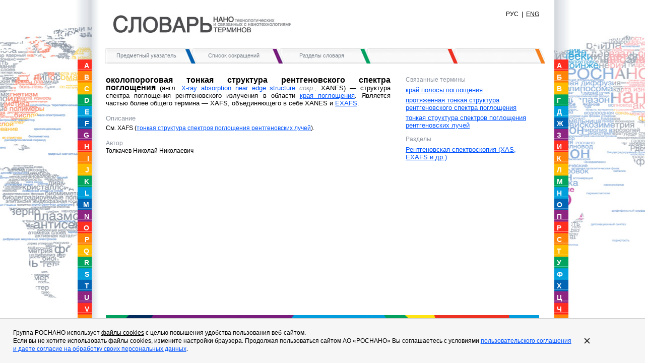

--- FILE ---
content_type: text/html; charset=utf-8
request_url: https://thesaurus.rusnano.com/wiki/article2125
body_size: 4343
content:
<!DOCTYPE html PUBLIC "-//W3C//DTD XHTML 1.0 Transitional//EN" "http://www.w3.org/TR/xhtml1/DTD/xhtml1-transitional.dtd">

<html xmlns="http://www.w3.org/1999/xhtml">
<head>
    <meta http-equiv="X-UA-Compatible" content="IE=EmulateIE7" />
    <title>околопороговая тонкая структура рентгеновского спектра поглощения</title>
    <meta http-equiv="Content-Type" content="text/html; charset=UTF-8" />

    <link href="/css/reset.css" rel="stylesheet" type="text/css" />
    <!-- <link href="/css/ie6.css" rel="stylesheet" type="text/css" /> -->
    <link href="/css/ie7.css" rel="stylesheet" type="text/css" />
    <link href="/css/styles.css" rel="stylesheet" type="text/css" />
    <link href="/css/styles_ie6.css" rel="stylesheet" type="text/css" />
    <link href="/css/styles_20110627.css" rel="stylesheet" type="text/css" />
    <link href="/css/styles_20111219.css" rel="stylesheet" type="text/css" />
    <link href="/css/styles_addition.css" rel="stylesheet" type="text/css" />
    <link href="/css/spec_styles.css" rel="stylesheet" type="text/css" />
    <link href="/css/page.css" rel="stylesheet" type="text/css" />

    <link rel="icon" type="image/png" href="/favicon/favicon-96x96.png" sizes="96x96" />
    <link rel="icon" type="image/svg+xml" href="/favicon/favicon.svg" />
    <link rel="shortcut icon" href="/favicon/favicon.ico" />
    <link rel="apple-touch-icon" sizes="180x180" href="/favicon/apple-touch-icon.png" />
    <link rel="manifest" href="/favicon/site.webmanifest" />

    <script type="text/javascript" src="/js/jquery-3.7.0.min.js"></script>
    <script type="text/javascript" src='/js/jquery.timers-1.1.3.js'></script>
    <script type="text/javascript" src="/js/jquerycookie.js"></script>

    <!--[if IE 6]>
        <link href="/css/styles_ie6.css" rel="stylesheet" type="text/css" />
        <script type="text/javascript" src="/js/DD_belatedPNG.js"></script>
        <script type="text/javascript">
            DD_belatedPNG.fix('div, li, span, img, a');
        </script>
    <![endif]-->

    <meta name='yandex-verification' content='66317a339d7f661c' />
    <meta name='yandex-verification' content='62cde6c429f084c3' />
</head>

<body>
<!-- Yandex.Metrika counter -->
<script type="text/javascript" >
    (function(m,e,t,r,i,k,a){m[i]=m[i]||function(){(m[i].a=m[i].a||[]).push(arguments)};
        m[i].l=1*new Date();k=e.createElement(t),a=e.getElementsByTagName(t)[0],k.async=1,k.src=r,a.parentNode.insertBefore(k,a)})
    (window, document, "script", "https://mc.yandex.ru/metrika/tag.js", "ym");

    ym(6972478, "init", {
        clickmap:true,
        trackLinks:true,
        accurateTrackBounce:true,
        webvisor:true,
        trackHash:true
    });
</script>
<noscript><div><img src="https://mc.yandex.ru/watch/6972478" style="position:absolute; left:-9999px;" alt="" /></div></noscript>
<!-- /Yandex.Metrika counter -->

    <div id="layer">
        <div class="layer_body">
            <div id="header">
                <div class="logo"><a href="/"><img src="/images/logo.jpg" width="353px" height="35px" alt="СЛОВАРЬ НАНОтехнологических и связанных с нанотехнологиями терминов" /></a></div>
                <div class="main">
                    <div class="login">
                        <div class="lang" style="margin-right: 0;">
                            <span>РУС</span>
                            <span>&nbsp;|&nbsp;</span>
                            <a href="https://eng.thesaurus.rusnano.com" style="color:#000">ENG</a>
                        </div>
                        <div class="clear"></div>
                    </div>
                </div>
            </div>

            <ul id="menu" class="third_menu third_menu_active_">
                <li class=" item_1 idx_0"><a href="/"><strong>Предметный указатель</strong></a></li>
                <li class=" item_2 idx_1"><a href="/abbreviations/"><strong>Список сокращений</strong></a></li>
                <li class=" item_3 idx_2"><a href="/wiki/"><strong>Разделы словаря</strong></a></li>
            </ul>

            <script type="text/javascript">
                $(function(){
                    $("#menu a")
                        .mouseenter(function(){
                            var idx = parseInt( $(this).parent().attr('class').match(/.*idx_(\d+).*/).pop() );
                            main_menu_set_active_item(idx+1);
                        })
                        .mouseleave(function(){
                            main_menu_set_active_item();
                        });
                    var ms = $("#menu").attr('class').match(/\d+/);
                    var colIdxThis = ms ? ms.pop() : '';
                    $("#menu").data('idxThis', colIdxThis);
                });

                function main_menu_set_active_item(idx)
                {
                    $("#menu li").removeClass('active');

                    var mclass = $("#menu").attr('class');
                    //var mclassType = mclass.indexOf('main') >= 0 ? 'main' : 'second';
                    if (mclass.indexOf('main') >= 0) var mclassType = 'main';
                    else if (mclass.indexOf('second') >= 0) var mclassType = 'second';
                    else var mclassType = 'third';
                    if (typeof idx == 'undefined') idx = $("#menu").data('idxThis');

                    if (idx == '') {

                        mclass = mclassType+'_menu '+mclassType+'_menu_active_';
                        $("#menu").attr('class', mclass);

                    } else  {

                        var li = $("#menu li:eq("+(idx-1)+")");
                        var a = $("#menu li:eq("+(idx-1)+") a");
                        $(a).parent().addClass('active');
                        var colIdx = li.attr('class').match(/.*item_(\d+).*/).pop();

                        //mclass = mclassType+'_menu '+mclassType+'_menu_active_'+colIdx;
                        mclass = mclassType+'_menu '+mclassType+'_menu_active_'+idx;
                        $("#menu").attr('class', mclass);
                    }
                }
            </script>

            <div id="content">

    
    <div class="content">
        <div class="article-preview" style="font-size: 13px; text-align: justify; margin: 0 0 15px;">
            <strong class="article-term">околопороговая тонкая структура рентгеновского спектра поглощения</strong>

            
            
                            (англ. <a href="https://eng.thesaurus.rusnano.com/wiki/article2125">X-ray absorption near edge structure</a> <span class="article-synonyms"><em class="small-gray">сокр.,</em> XANES</span>)
            
            &mdash; <span class="article-preview-text">
                структура спектра поглощения рентгеновского излучения в области <a href="/wiki/article1027" title="" target="">края поглощения</a>. Является частью более общего термина — XAFS, объединяющего в себе XANES и <a href="/wiki/article2123" title="" target="">EXAFS</a>.            </span>
        </div>

        <h3>Описание</h3>
        <div style="text-align: justify">
            <div><p>См. XAFS (<a href="/wiki/article12427" title="" target="">тонкая структура спектров поглощения рентгеновских лучей</a>).</p></div>        </div>

        <p></p>

        

                                    <h4>Автор</h4>
            
            <ul class="nopad">
                                    <li>Толкачев Николай Николаевич</li>
                            </ul>
        
            </div>

    <div class="sidebar">
                    <h3>Связанные термины</h3>
            <ul class="nopad">
                                    <li style="margin-bottom:3px;">
                        <a href="/wiki/article1027">край полосы поглощения</a>
                    </li>
                                    <li style="margin-bottom:3px;">
                        <a href="/wiki/article2123">протяженная тонкая структура рентгеновского спектра поглощения</a>
                    </li>
                                    <li style="margin-bottom:3px;">
                        <a href="/wiki/article12427">тонкая структура спектров поглощения рентгеновских лучей</a>
                    </li>
                            </ul>
        
                    <h3>Разделы</h3>
            <ul class="nopad">
                                    <li style="margin-bottom:3px;">
                        <a href="/wiki/82/">Рентгеновская спектроскопия (XAS, EXAFS и др.)</a>
                    </li>
                            </ul>
            </div>

    <div class="clear"></div>

    

            </div>

            <ul class="slide slide_ru">
                <li class="item_1 item"><a href="/wiki/letter.php?char=%D0%90&lang=R" >А</a></li>
                <li class="item_2 item"><a href="/wiki/letter.php?char=%D0%91&lang=R" >Б</a></li>
                <li class="item_3 item"><a href="/wiki/letter.php?char=%D0%92&lang=R" >В</a></li>
                <li class="item_4 item"><a href="/wiki/letter.php?char=%D0%93&lang=R" >Г</a></li>
                <li class="item_5 item"><a href="/wiki/letter.php?char=%D0%94&lang=R" >Д</a></li>
                <li class="item_6 item"><a href="/wiki/letter.php?char=%D0%96&lang=R" >Ж</a></li>
                <li class="item_7 item"><a href="/wiki/letter.php?char=%D0%97&lang=R" >З</a></li>
                <li class="item_1 item"><a href="/wiki/letter.php?char=%D0%98&lang=R" >И</a></li>
                <li class="item_2 item"><a href="/wiki/letter.php?char=%D0%9A&lang=R" >К</a></li>
                <li class="item_3 item"><a href="/wiki/letter.php?char=%D0%9B&lang=R" >Л</a></li>
                <li class="item_4 item"><a href="/wiki/letter.php?char=%D0%9C&lang=R" >М</a></li>
                <li class="item_5 item"><a href="/wiki/letter.php?char=%D0%9D&lang=R" >Н</a></li>
                <li class="item_6 item"><a href="/wiki/letter.php?char=%D0%9E&lang=R" >О</a></li>
                <li class="item_7 item"><a href="/wiki/letter.php?char=%D0%9F&lang=R" >П</a></li>
                <li class="item_1 item"><a href="/wiki/letter.php?char=%D0%A0&lang=R" >Р</a></li>
                <li class="item_2 item"><a href="/wiki/letter.php?char=%D0%A1&lang=R" >С</a></li>
                <li class="item_3 item"><a href="/wiki/letter.php?char=%D0%A2&lang=R" >Т</a></li>
                <li class="item_4 item"><a href="/wiki/letter.php?char=%D0%A3&lang=R" >У</a></li>
                <li class="item_5 item"><a href="/wiki/letter.php?char=%D0%A4&lang=R" >Ф</a></li>
                <li class="item_6 item"><a href="/wiki/letter.php?char=%D0%A5&lang=R" >Х</a></li>
                <li class="item_7 item"><a href="/wiki/letter.php?char=%D0%A6&lang=R" >Ц</a></li>
                <li class="item_1 item"><a href="/wiki/letter.php?char=%D0%A7&lang=R" >Ч</a></li>
                <li class="item_2 item"><a href="/wiki/letter.php?char=%D0%A8&lang=R" >Ш</a></li>
                <li class="item_3 item"><a href="/wiki/letter.php?char=%D0%AD&lang=R" >Э</a></li>
                <li class="item_4 item"><a href="/wiki/letter.php?char=%D0%AF&lang=R" >Я</a></li>
            </ul>

            <script type="text/javascript">
                $(document).ready(function() {
                    $('#layer .slide_ru li.item a').mouseover(function() {
                        $(this).animate({width: '28px'}, 200 );
                    });
                    $('#layer .slide_ru li.item a').mouseout(function() {
                        $(this).animate({width: '18px'}, 200 );
                    });
                });
            </script>

            <ul class="slide slide_en">
                <li class="item_1 item"><a href="/wiki/letter.php?char=A&lang=E" >A</a></li>
                <li class="item_2 item"><a href="/wiki/letter.php?char=B&lang=E" >B</a></li>
                <li class="item_3 item"><a href="/wiki/letter.php?char=C&lang=E" >C</a></li>
                <li class="item_4 item"><a href="/wiki/letter.php?char=D&lang=E" >D</a></li>
                <li class="item_5 item"><a href="/wiki/letter.php?char=E&lang=E" >E</a></li>
                <li class="item_6 item"><a href="/wiki/letter.php?char=F&lang=E" >F</a></li>
                <li class="item_7 item"><a href="/wiki/letter.php?char=G&lang=E" >G</a></li>
                <li class="item_1 item"><a href="/wiki/letter.php?char=H&lang=E" >H</a></li>
                <li class="item_2 item"><a href="/wiki/letter.php?char=I&lang=E" >I</a></li>
                <li class="item_3 item"><a href="/wiki/letter.php?char=J&lang=E" >J</a></li>
                <li class="item_4 item"><a href="/wiki/letter.php?char=K&lang=E" >K</a></li>
                <li class="item_5 item"><a href="/wiki/letter.php?char=L&lang=E" >L</a></li>
                <li class="item_6 item"><a href="/wiki/letter.php?char=M&lang=E" >M</a></li>
                <li class="item_7 item"><a href="/wiki/letter.php?char=N&lang=E" >N</a></li>
                <li class="item_1 item"><a href="/wiki/letter.php?char=O&lang=E" >O</a></li>
                <li class="item_2 item"><a href="/wiki/letter.php?char=P&lang=E" >P</a></li>
                <li class="item_3 item"><a href="/wiki/letter.php?char=Q&lang=E" >Q</a></li>
                <li class="item_4 item"><a href="/wiki/letter.php?char=R&lang=E" >R</a></li>
                <li class="item_5 item"><a href="/wiki/letter.php?char=S&lang=E" >S</a></li>
                <li class="item_6 item"><a href="/wiki/letter.php?char=T&lang=E" >T</a></li>
                <li class="item_7 item"><a href="/wiki/letter.php?char=U&lang=E" >U</a></li>
                <li class="item_1 item"><a href="/wiki/letter.php?char=V&lang=E" >V</a></li>
                <li class="item_2 item"><a href="/wiki/letter.php?char=W&lang=E" >W</a></li>
                <li class="item_3 item"><a href="/wiki/letter.php?char=X&lang=E" >X</a></li>
                <li class="item_4 item"><a href="/wiki/letter.php?char=Z&lang=E" >Z</a></li>
            </ul>

            <script type="text/javascript">
                $(document).ready(function() {
                    $('#layer .slide_en li.item a').mouseover(function() {
                        $(this).animate({width: '28px'}, 200 );
                    });
                    $('#layer .slide_en li.item a').mouseout(function() {
                        $(this).animate({width: '18px'}, 200 );
                    });
                });
            </script>
        </div>
    </div>

    <div id="footer">
        <div class="footer_body">
            <div class="question">
                <p>Если у вас возникли замечания или предложения, пишите по адресу <a href="mailto:info@rusnano.com">info@rusnano.com</a> с пометкой в теме письма «Словарь».<br />По вопросу приобретения бумажной версии обращайтесь в издательство <a href="http://www.fml.ru/book/showbook/1428">«Физматлит»</a></p>
            </div>

            
            <div class="copy">&copy; АО "РОСНАНО", 2009&mdash;2025&nbsp;&nbsp;<a href="http://www.rusnano.com/" target="_blank">www.rusnano.com</a></div>
        </div>
    </div>

    <div class="cookie">
        <div class="cookie__content">
            <div class="cookie__inner">
                <div class="cookie__text">
                    <!--noindex-->
                    <p>Группа РОСНАНО использует <u>файлы cookies</u> с целью повышения удобства пользования веб-сайтом.</p>
                    <p>Если вы не хотите использовать файлы cookies, измените настройки браузера.
                    Продолжая пользоваться сайтом АО «РОСНАНО» Вы соглашаетесь с условиями <a href="/upload/normativedocs/agreement_merge_rus.pdf" target="_blank">
                    пользовательского соглашения и даете согласие на обработку своих персональных данных</a>.</p>
                    <!--/noindex-->
                </div>
                <a href="javascript:void(0);" class="cookie__close"></a>
            </div>
        </div>
    </div>

    <script>
    $(function() {
        // Проверяем запись в куках о посещении
        // Если запись есть - ничего не происходит

        if (!$.cookie('hideModal')) {
            // если cookie не установлено появится окно
            // с задержкой 5 секунд
            var delay_popup = 1000;
            setTimeout("document.querySelector('.cookie').style.display='block'", delay_popup);
        }

        $.cookie('hideModal', true, {
            // Время хранения cookie в днях
            expires: 30,
            path: '/'
        });
    });

    // Закрытие полосы cookie
    $('.cookie__close').click(function(){
        $('.cookie').fadeOut();
    });
    </script>

</body>
</html>


--- FILE ---
content_type: text/css
request_url: https://thesaurus.rusnano.com/css/reset.css
body_size: 629
content:
html, body, div, span, applet, object, iframe,

h1, h2, h3, h4, h5, h6, p, blockquote, pre,

a, abbr, acronym, address, big, cite, code,

del, dfn, em, font, img, ins, kbd, q, s, samp,

small, strike, strong, sub, sup, tt, var,

dl, dt, dd, ol, ul, li,

fieldset, form, label, legend,

table, caption, tbody, tfoot, thead, 

tr, th, td {

margin: 0px;

padding: 0px;

border: 0px;

outline: 0px;

font-weight: inherit;

font-style: inherit;

font-size: 100%;

font-family: inherit;


}





body {

line-height: 1.4;

color: black;

background-color:#3e4f60;


}



ul {

list-style:none

}



strong{

font-weight:bold;

}



h1, h2, h3, h4, h5 { font-weight:normal } 



table {

border-collapse: collapse;

border-spacing: 0px;

width:100%;

}



caption, th, td {

text-align: left;

font-weight: normal;

}



blockquote:before, blockquote:after,

q:before, q:after {

content: "";

}



blockquote, q {

quotes: "" "";

}



address { font-style:normal }



em { font-style:italic; }



blockquote { font-style:italic; padding-left:20px; }



sub, sup { font-size:90% }



big { font-size:16px; }

small { font-size:11px; }

tt { font-family:"Times New Roman", Times, serif;  }

code { font-family: Courier, "Courier New", monospace }




.spage ol { padding-left:20px; margin:10px 0 }

.spage ul { padding-left:15px; margin:10px 0 }

.spage ul li { list-style:disc }

--- FILE ---
content_type: text/css
request_url: https://thesaurus.rusnano.com/css/ie7.css
body_size: 233
content:
/*css style for IE7*/

	
.sidebar #vote { margin-top:15px; }

#footer .links li { padding-left:8px; padding-right:10px; }

input.submit { padding-top:4px; padding-bottom:2px; top:2px; position:relative; }

#head .login .search { padding-top:4px; }

a.more { display:inline; position:relative; top:-3px; }

div.search-tags-cloud a {line-height:100%;}

--- FILE ---
content_type: text/css
request_url: https://thesaurus.rusnano.com/css/styles.css
body_size: 2686
content:
* {
outline: none;
}

html,body {
margin: 0;
padding: 0;
width: 100%;
height: 100%;
color: #000;
font-size: 12px;
font-family: Verdana, Arial, Tahoma, sans-serif;
background: #FFF url('/images/bg_body.jpg') 50% 0 no-repeat;
}

div,form,ul,li,dl,dt,dd,p {
margin: 0;
padding: 0;
list-style: none;
}

img {
border: 0;
}

h1,h2,h3,h4,h5,h6 {
margin: 0;
padding: 0;
font-weight: normal;
}

.clear {
clear: both;
overflow: hidden;
height: 0;
}

.relative {
position: relative;
}

a {
color: #0154FE;
}

a:hover {
text-decoration: none;
}

#layer {
width: 860px;
margin: auto;
padding: 0 62px;
min-height: 100%;
background: url('images/bg_layer.png') repeat-y;
}

* html #layer {
height: 100%;
}

#layer .layer_body {
position: relative;
width: 860px;
padding: 0 0 120px;
z-index: 10;
}

#layer .slide {
position: absolute;
top: 118px;
width: 38px;
}

#layer .slide_ru {
left: 890px;
}

#layer .slide_en {
right: 888px;
}

#layer .slide_ru li {
float: left;
}

#layer .slide_en li {
float: right;
}

#layer .slide li {
height: 23px;
}

#layer .slide_ru li a {
float: left;
}

#layer .slide_en li a {
float: right;
text-align: right;
}

#layer .slide li a {
width: 18px;
height: 20px;
color: #FFF;
font-size: 14px;
font-weight: bold;
text-decoration: none;
padding: 3px 5px 0;
}

#layer .slide li.active a {
width: 28px;
}

#layer .slide li.item_1 a {
background: #ED3125 url('images/bg_slide.gif') repeat-x;
}

#layer .slide li.item_2 a {
background: #F78222 url('images/bg_slide.gif') 0 -23px repeat-x;
}

#layer .slide li.item_3 a {
background: #FCB913 url('images/bg_slide.gif') 0 -46px repeat-x;
}

#layer .slide li.item_4 a {
background: #13A262 url('images/bg_slide.gif') 0 -69px repeat-x;
}

#layer .slide li.item_5 a {
background: #189DD8 url('images/bg_slide.gif') 0 -92px repeat-x;
}

#layer .slide li.item_6 a {
background: #1864B0 url('images/bg_slide.gif') 0 -115px repeat-x;
}

#layer .slide li.item_7 a {
background: #79297E url('images/bg_slide.gif') 0 -138px repeat-x;
}

/* -------------- */
#layer .main_menu {
background: #DCDCDC url('images/bg_menu.jpg') no-repeat;
}

#layer .second_menu {
background: #DCDCDC url('images/bg_menu_second.jpg') no-repeat;
}
#layer .third_menu {
background: #DCDCDC url('images/bg_menu3.jpg') no-repeat;
}

#layer .main_menu,
#layer .second_menu,
#layer .third_menu{
background-position: 0 0;
}

#layer .main_menu_active_1,
#layer .second_menu_active_1, 
#layer .third_menu_active_1 {
background-position: 0 -31px;
}

#layer .main_menu_active_2,
#layer .second_menu_active_2,
#layer .third_menu_active_2 {
background-position: 0 -62px;
}

#layer .main_menu_active_3,
#layer .second_menu_active_3,
#layer .third_menu_active_3 {
background-position: 0 -93px;
}

#layer .main_menu_active_4,
#layer .second_menu_active_4,
#layer .third_menu_active_4 {
background-position: 0 -124px;
}

#layer .main_menu_active_5,
#layer .second_menu_active_5,
#layer .third_menu_active_5 {
background-position: 0 -155px;
}

#layer .main_menu_active_6,
#layer .second_menu_active_6 {
background-position: 0 -186px;
}

#layer .main_menu_active_7 {
background-position: 0 -217px;
}

#layer .main_menu li.item_1,
#layer .main_menu li.item_2,
#layer .main_menu li.item_3,
#layer .main_menu li.item_4,
#layer .main_menu li.item_5,
#layer .main_menu li.item_6 {
width: 124px;
}

#layer .third_menu li.item_1,
#layer .third_menu li.item_2,
#layer .third_menu li.item_3,
#layer .third_menu li.item_4,
#layer .third_menu li.item_5 {
width: 174px;
}
#layer .third_menu li.item_1 a,
#layer .third_menu li.item_2 a,
#layer .third_menu li.item_3 a,
#layer .third_menu li.item_4 a,
#layer .third_menu li.item_6 a,
#layer .third_menu li.item_5 a {
width: 155px;
}

#layer .main_menu li.item_1 a,
#layer .main_menu li.item_2 a,
#layer .main_menu li.item_3 a,
#layer .main_menu li.item_4 a,
#layer .main_menu li.item_5 a,
#layer .main_menu li.item_6 a {
width: 104px;
}

#layer .second_menu li.item_1,
#layer .second_menu li.item_2,
#layer .second_menu li.item_3,
#layer .second_menu li.item_4,
#layer .second_menu li.item_5 {
width: 144px;
}

#layer .second_menu li.item_1 a,
#layer .second_menu li.item_2 a,
#layer .second_menu li.item_3 a,
#layer .second_menu li.item_4 a,
#layer .second_menu li.item_5 a {
width: 124px;
}

#layer .main_menu li.item_7 {
width: 130px;
}

#layer .main_menu li.item_7 a {
width: 96px;
padding: 0 24px 0 10px;
}

#layer .second_menu li.item_6,
#layer .second_menu li.item_7 {
width: 145px;
}

#layer .second_menu li.item_6 a,
#layer .second_menu li.item_7 a {
width: 120px;
padding: 0 24px 0 10px;
}

/* -------------- */

/*
#layer .main_menu {
background-position: 0 0;
}

#layer .main_menu_active_1 {
background-position: 0 -31px;
}

#layer .main_menu_active_2 {
background-position: 0 -62px;
}

#layer .main_menu_active_3 {
background-position: 0 -93px;
}

#layer .main_menu_active_4 {
background-position: 0 -124px;
}

#layer .main_menu_active_5 {
background-position: 0 -155px;
}

#layer .main_menu_active_6 {
background-position: 0 -186px;
}

#layer .main_menu_active_7 {
background-position: 0 -217px;
}

#layer .main_menu li.item_1,
#layer .main_menu li.item_2,
#layer .main_menu li.item_3,
#layer .main_menu li.item_4,
#layer .main_menu li.item_5,
#layer .main_menu li.item_6 {
width: 124px;
}

#layer .main_menu li.item_1 a,
#layer .main_menu li.item_2 a,
#layer .main_menu li.item_3 a,
#layer .main_menu li.item_4 a,
#layer .main_menu li.item_5 a,
#layer .main_menu li.item_6 a {
width: 104px;
}

#layer .main_menu li.item_7 {
width: 130px;
}

#layer .main_menu li.item_7 a {
width: 96px;
padding: 0 24px 0 10px;
}
*/

#header {
width: 860px;
height: 55px;
padding: 20px 0;
}

#header .logo {
float: left;
width: 353px;
height: 35px;
margin: 10px 0 10px 15px;
}

#header .logo a {
color: #000;
font-size: 14px;
}

#header .main {
float: right;
width: 445px;
text-align: right;
}

#header .main p a {
color: #000;
}

#header .main .login .lang{
   float:right;
   margin-right:40px;
}
#header .main .login .auth-links{
   float:right;
}

#header .main .search {
width: 445px;
height: 24px;
margin: 10px 0 0;
background: #F6F6F6 url('images/search_header.gif') no-repeat;
}

#header .main .search .input {
float: left;
width: 416px;
height: 13px;
color: #6B6B6B;
font-size: 11px;
font-family: Verdana, Arial, Tahoma, sans-serif;
background-color: transparent;
margin: 0 5px;
padding: 6px 0 5px;
border: none;
}

#header .main .search .button {
float: right;
cursor: pointer;
width: 19px;
height: 24px;
background-color: transparent;
border: none;
}

#menu {
overflow: hidden;
position: relative;
width: 874px;
height: 31px;
margin-left: -2px;
background: #DCDCDC url('images/bg_menu.jpg') no-repeat;
}

#menu li {
float: left;
height: 31px;
}

#menu li a {
display: table-cell;
position: relative;
height: 31px;
color: #737D87;
font-size: 11px;
line-height: 110%;
text-align: center;
vertical-align: middle;
text-decoration: none;
padding: 0 10px;
}

#menu li.active a {
color: #FFF;
}

#menu li a strong {
display: block;
font-weight: normal;
}

#content {
width: 860px;
line-height: 130%;
padding: 25px 0;
overflow: auto;
}

#content h2 {
font-size: 18px;
margin: 0 0 10px;
}

#content h3 {
color: #8E95A2;
margin: 0 0 5px;
}

#content h4 {
color: #8E95A2;
}

/*#content ul, #content ol, */
#content p {
    margin: 0 0 15px;
    padding: 0;
}

#content p {
margin: 0 0 15px;
}

#content p {
text-align: justify;
}

#content .content {
float: left;
width: 565px;
}

#content .content h3 {
font-size: 13px;
}

#content .content h4 {
font-size: 12px;
}

#content .content ol li {
    list-style: decimal inside none;
}

#content .content .workarea .lcol {
float: left;
width: 275px;
}

#content .content .workarea .rcol {
float: right;
width: 275px;
}

#content .content .workarea .block {
margin: 20px 0 0;
}

#content .content .workarea .block .item {
margin: 15px 0 0;
border-left: 1px solid #E8E8E8;
border-right: 1px solid #E8E8E8;
border-bottom: 1px solid #E8E8E8;
}

#content .content .workarea .block .item .author {
height: 22px;
padding: 6px 6px 0;
border-bottom: 1px solid #E8E8E8;
background: #F4F4F7 url('images/bg_workarea_item_header.gif') repeat-x;
}

#content .content .workarea .block .item .author p a {
color: #000;
font-weight: bold;
margin: 0 10px 0 0;
padding: 0 0 0 20px;
background: url('images/icon_author.gif') no-repeat;
}

#content .content .workarea .block .item .author p small {
font-size: 10px;
}

#content .content .workarea .block .item .text {
font-size: 10px;
line-height: 110%;
padding: 6px;
}

#content .content .workarea .block .item .text p {
text-align: left;
margin: 0 0 6px;
}

#content .content .workarea .block .item .text p.more {
font-size: 11px;
}

#content .sidebar {
float: right;
width: 265px;
}

#content .sidebar h3 {
font-size: 12px;
}

#content .sidebar p {
text-align: left;
}

#content .sidebar ul {
padding: 0 0 25px;
}

#content .sidebar ul li {
font-size: 13px;
}

#content .sidebar ul.tab {
height: 25px;
margin: 0;
padding: 0;
}

#content .sidebar ul.tab li {
float: left;
margin: 0 20px 0 0;
}

#content .sidebar ul.tab li a.selected {
color: #606060;
font-weight: bold;
text-decoration: none;
}

#footer {
width: 860px;
height: 95px;
margin: auto;
padding: 0 62px;
margin-top: -95px;
}

#footer .footer_body {
position: relative;
width: 840px;
height: 80px;
padding: 15px 0 0 20px;
background: url('images/border_footer.gif') no-repeat;
z-index: 20;
}

#footer p {
color: #6B6B6B;
font-size: 11px;
}

#footer p a {
color: #009FFB;
}

#footer .question {
height: 35px;
}

#footer .question p {
float: left;
}

#footer .question p a {
color: #009FFB;
text-decoration: none;
}

#footer .logo {
float: left;
width: 97px;
height: 28px;
margin: 0 20px 0 0;
}

#footer .logo a {
color: #000;
font-size: 14px;
}

#footer .copy {
float: left;
color: #959BA6;
font-size: 9px;
text-align: right;
margin: 12px 0 0;
}

#footer .copy a {
color: #009FFB;
text-decoration: none;
}

#footer .map {
float: right;
font-size: 10px;
}

#footer .map a {
color: #6B6B6B;
}


/* old styles */

 ul.level2 { width:860px; padding:0; }

	 ul.level2 li { float:left; padding:0 12px; padding-top:9px; background:url('images/submeny-sep.png') 100% 15px no-repeat; font-size: 75%; } 

	 /*ul.level2 a { color:#333; text-decoration:underline !important;  }*/
	 ul.level2 a { color:#333; text-decoration:none !important; border-bottom: 1px dotted gray;  }

	 ul.level2 a:hover { text-decoration:none !important; border-bottom: none;  }


	.content p { padding-bottom:6px; }

	.content ul { list-style:disc; padding-left:25px; padding-bottom:8px; }

	.content ol { padding-left:25px; padding-bottom:8px;  }

	.content li { padding-bottom:2px; }

/*
	.content h2, .content h3 { font-weight:bold; padding-bottom:10px; }
	.content li h2, .content li h3 { padding-bottom:0; }
*/

/* additional styles */

#rosAuthIndicator {
	float:right;
}

#content ul.nopad, #content ol.nopad ,
#content .content ul.nopad, #content .content ol.nopad
{
	padding:0 0 8px;
    list-style: none !important;
} 
#content .content ul.nopad li
{
    list-style: none !important;
}


#content .content ul {
    list-style: disc outside none !important;
    padding-bottom: 8px;
    padding-left: 25px;
}
#content .content ul li {
    list-style: disc outside none !important;
}

#content .content-page {
	float: none !important;
	width: auto !important;
}

#content .content-page a {
	color: #0154FE !important;
}

table.map-columns {
	width: 100%;
}

table.map-columns td {
	width: 45%;
}


font {
    font-size: 100% !important;
	font-size: inherit !important;
	font-family: inherit !important;
}

.addlinks {font-size:11px; margin-bottom: 10px;}
.addlinks A {text-decoration:none;}

.cookie,.cookie *{box-sizing:border-box}
.cookie{display:none;background:#f6f6f7;border-top:1px solid #cbcbcb;position:fixed;bottom:0;width:100%;z-index:1000}
.cookie__content{font-size:12px;padding:20px 2%}
.cookie__inner{position:relative;max-width:1280px;width:100%;margin:auto;padding-right:120px}
.cookie__close{width:16px;height:16px;position:absolute;right:80px;top:50%;transform:translateY(-50%);cursor:pointer}
.cookie__close:before,.cookie__close:after{content:'';display:block;width:14px;height:2px;background:#333;position:absolute;top:50%;left:0}
.cookie__close:before{transform:translateY(-50%) rotate(-45deg)}
.cookie__close:after{transform:translateY(-50%) rotate(45deg)}

#menu li {
    width: 174px;
}

#menu li a {
    width: 155px;
    padding: 0 15px 0 5px;
}

--- FILE ---
content_type: text/css
request_url: https://thesaurus.rusnano.com/css/styles_ie6.css
body_size: 42
content:
body {
behavior: url('js/csshover.htc');
}

--- FILE ---
content_type: text/css
request_url: https://thesaurus.rusnano.com/css/styles_20110627.css
body_size: 2268
content:
* {
outline: none;
}

html,body {
margin: 0;
padding: 0;
width: 100%;
height: 100%;
color: #000;
font-size: 12px;
font-family: Verdana, Arial, Tahoma, sans-serif;
background: #FFF url('images/bg_body.jpg') 50% 0 no-repeat;
}

div,form,ul,li,dl,dt,dd,p {
margin: 0;
padding: 0;
list-style: none;
}

img {
border: 0;
}

h1,h2,h3,h4,h5,h6 {
margin: 0;
padding: 0;
font-weight: normal;
}

.clear {
clear: both;
overflow: hidden;
height: 0;
}

.relative {
position: relative;
}

a {
color: #0154FE;
}

a:hover {
text-decoration: none;
}

#layer {
width: 860px;
margin: auto;
padding: 0 62px;
min-height: 100%;
background: url('images/bg_layer.png') repeat-y;
}

* html #layer {
height: 100%;
}

#layer .layer_body {
position: relative;
width: 860px;
padding: 0 0 120px;
z-index: 10;
}

#layer .slide {
position: absolute;
top: 118px;
width: 38px;
}

#layer .slide_ru {
left: 890px;
}

#layer .slide_en {
right: 888px;
}

#layer .slide_ru li {
float: left;
}

#layer .slide_en li {
float: right;
}

#layer .slide li {
height: 23px;
}

#layer .slide_ru li a {
float: left;
}

#layer .slide_en li a {
float: right;
text-align: right;
}

#layer .slide li a {
width: 18px;
height: 20px;
color: #FFF;
font-size: 14px;
font-weight: bold;
text-decoration: none;
padding: 3px 5px 0;
}

#layer .slide li.active a {
width: 28px;
}

#layer .slide li.item_1 a {
background: #ED3125 url('images/bg_slide.gif') repeat-x;
}

#layer .slide li.item_2 a {
background: #F78222 url('images/bg_slide.gif') 0 -23px repeat-x;
}

#layer .slide li.item_3 a {
background: #FCB913 url('images/bg_slide.gif') 0 -46px repeat-x;
}

#layer .slide li.item_4 a {
background: #13A262 url('images/bg_slide.gif') 0 -69px repeat-x;
}

#layer .slide li.item_5 a {
background: #189DD8 url('images/bg_slide.gif') 0 -92px repeat-x;
}

#layer .slide li.item_6 a {
background: #1864B0 url('images/bg_slide.gif') 0 -115px repeat-x;
}

#layer .slide li.item_7 a {
background: #79297E url('images/bg_slide.gif') 0 -138px repeat-x;
}

/* -------------- */
#layer .main_menu {
background: #DCDCDC url('images/bg_menu.jpg') no-repeat;
}

#layer .second_menu {
background: #DCDCDC url('images/bg_menu_second.jpg') no-repeat;
}

#layer .main_menu,
#layer .second_menu {
background-position: 0 0;
}

#layer .main_menu_active_1,
#layer .second_menu_active_1 {
background-position: 0 -31px;
}

#layer .main_menu_active_2,
#layer .second_menu_active_2 {
background-position: 0 -62px;
}

#layer .main_menu_active_3,
#layer .second_menu_active_3 {
background-position: 0 -93px;
}

#layer .main_menu_active_4,
#layer .second_menu_active_4 {
background-position: 0 -124px;
}

#layer .main_menu_active_5,
#layer .second_menu_active_5 {
background-position: 0 -155px;
}

#layer .main_menu_active_6,
#layer .second_menu_active_6 {
background-position: 0 -186px;
}

#layer .main_menu_active_7 {
background-position: 0 -217px;
}

#layer .main_menu li.item_1,
#layer .main_menu li.item_2,
#layer .main_menu li.item_3,
#layer .main_menu li.item_4,
#layer .main_menu li.item_5,
#layer .main_menu li.item_6 {
width: 124px;
}

#layer .main_menu li.item_1 a,
#layer .main_menu li.item_2 a,
#layer .main_menu li.item_3 a,
#layer .main_menu li.item_4 a,
#layer .main_menu li.item_5 a,
#layer .main_menu li.item_6 a {
width: 104px;
}

#layer .second_menu li.item_1,
#layer .second_menu li.item_2,
#layer .second_menu li.item_3,
#layer .second_menu li.item_4,
#layer .second_menu li.item_5 {
width: 144px;
}

#layer .second_menu li.item_1 a,
#layer .second_menu li.item_2 a,
#layer .second_menu li.item_3 a,
#layer .second_menu li.item_4 a,
#layer .second_menu li.item_5 a {
width: 124px;
}

#layer .main_menu li.item_7 {
width: 130px;
}

#layer .main_menu li.item_7 a {
width: 96px;
padding: 0 24px 0 10px;
}

#layer .second_menu li.item_6,
#layer .second_menu li.item_7 {
width: 145px;
}

#layer .second_menu li.item_6 a,
#layer .second_menu li.item_7 a {
width: 120px;
padding: 0 24px 0 10px;
}

/* -------------- */

/*
#layer .main_menu {
background-position: 0 0;
}

#layer .main_menu_active_1 {
background-position: 0 -31px;
}

#layer .main_menu_active_2 {
background-position: 0 -62px;
}

#layer .main_menu_active_3 {
background-position: 0 -93px;
}

#layer .main_menu_active_4 {
background-position: 0 -124px;
}

#layer .main_menu_active_5 {
background-position: 0 -155px;
}

#layer .main_menu_active_6 {
background-position: 0 -186px;
}

#layer .main_menu_active_7 {
background-position: 0 -217px;
}

#layer .main_menu li.item_1,
#layer .main_menu li.item_2,
#layer .main_menu li.item_3,
#layer .main_menu li.item_4,
#layer .main_menu li.item_5,
#layer .main_menu li.item_6 {
width: 124px;
}

#layer .main_menu li.item_1 a,
#layer .main_menu li.item_2 a,
#layer .main_menu li.item_3 a,
#layer .main_menu li.item_4 a,
#layer .main_menu li.item_5 a,
#layer .main_menu li.item_6 a {
width: 104px;
}

#layer .main_menu li.item_7 {
width: 130px;
}

#layer .main_menu li.item_7 a {
width: 96px;
padding: 0 24px 0 10px;
}
*/

#header {
width: 860px;
height: 55px;
padding: 20px 0;
}

#header .logo {
float: left;
width: 353px;
height: 35px;
margin: 10px 0 10px 15px;
}

#header .logo a {
color: #000;
font-size: 14px;
}

#header .main {
float: right;
width: 445px;
text-align: right;
}

#header .main p a {
color: #000;
}

#header .main .search {
width: 445px;
height: 24px;
margin: 10px 0 0;
background: #F6F6F6 url('images/search_header.gif') no-repeat;
}

#header .main .search .input {
float: left;
width: 416px;
height: 13px;
color: #6B6B6B;
font-size: 11px;
font-family: Verdana, Arial, Tahoma, sans-serif;
background-color: transparent;
margin: 0 5px;
padding: 6px 0 5px;
border: none;
}

#header .main .search .button {
float: right;
cursor: pointer;
width: 19px;
height: 24px;
background-color: transparent;
border: none;
}

#menu {
overflow: hidden;
position: relative;
width: 874px;
height: 31px;
margin-left: -2px;
background: #DCDCDC url('images/bg_menu.jpg') no-repeat;
}

#menu li {
float: left;
height: 31px;
}

#menu li a {
display: table-cell;
position: relative;
height: 31px;
color: #737D87;
font-size: 11px;
line-height: 110%;
text-align: center;
vertical-align: middle;
text-decoration: none;
padding: 0 10px;
}

#menu li.active a {
color: #FFF;
}

#menu li a strong {
display: block;
font-weight: normal;
}

#content {
width: 860px;
line-height: 130%;
padding: 25px 0;
}

#content h2 {
font-size: 18px;
margin: 0 0 10px;
}

#content h3 {
color: #8E95A2;
margin: 0 0 5px;
}

#content h4 {
color: #8E95A2;
}

/*#content ul, #content ol, */
#content p {
    margin: 0 0 15px;
    padding: 0;
}

#content p {
margin: 0 0 15px;
}

#content p {
text-align: justify;
}

#content .content {
float: left;
width: 565px;
}

#content .content h3 {
font-size: 13px;
}

#content .content h4 {
font-size: 12px;
}

#content .content ol li {
    list-style: decimal inside none;
}

#content .content .workarea .lcol {
float: left;
width: 275px;
}

#content .content .workarea .rcol {
float: right;
width: 275px;
}

#content .content .workarea .block {
margin: 20px 0 0;
}

#content .content .workarea .block .item {
margin: 15px 0 0;
border-left: 1px solid #E8E8E8;
border-right: 1px solid #E8E8E8;
border-bottom: 1px solid #E8E8E8;
}

#content .content .workarea .block .item .author {
height: 22px;
padding: 6px 6px 0;
border-bottom: 1px solid #E8E8E8;
background: #F4F4F7 url('images/bg_workarea_item_header.gif') repeat-x;
}

#content .content .workarea .block .item .author p a {
color: #000;
font-weight: bold;
margin: 0 10px 0 0;
padding: 0 0 0 20px;
background: url('images/icon_author.gif') no-repeat;
}

#content .content .workarea .block .item .author p small {
font-size: 10px;
}

#content .content .workarea .block .item .text {
font-size: 10px;
line-height: 110%;
padding: 6px;
}

#content .content .workarea .block .item .text p {
text-align: left;
margin: 0 0 6px;
}

#content .content .workarea .block .item .text p.more {
font-size: 11px;
}

#content .sidebar {
float: right;
width: 265px;
}

#content .sidebar h3 {
font-size: 12px;
}

#content .sidebar p {
text-align: left;
}

#content .sidebar ul {
padding: 0 0 25px;
}

#content .sidebar ul li {
font-size: 13px;
}

#content .sidebar ul.tab {
height: 25px;
margin: 0;
padding: 0;
}

#content .sidebar ul.tab li {
float: left;
margin: 0 20px 0 0;
}

#content .sidebar ul.tab li a.selected {
color: #606060;
font-weight: bold;
text-decoration: none;
}

#footer {
width: 860px;
height: 95px;
margin: auto;
padding: 0 62px;
margin-top: -95px;
}

#footer .footer_body {
position: relative;
width: 840px;
height: 80px;
padding: 15px 0 0 20px;
background: url('images/border_footer.gif') no-repeat;
z-index: 20;
}

#footer p {
color: #6B6B6B;
font-size: 11px;
}

#footer p a {
color: #009FFB;
}

#footer .question {
height: 35px;
}

#footer .question p {
float: left;
}

#footer .question p a {
color: #009FFB;
text-decoration: none;
}

#footer .logo {
float: left;
width: 97px;
height: 28px;
margin: 0 20px 0 0;
}

#footer .logo a {
color: #000;
font-size: 14px;
}

#footer .copy {
float: left;
color: #959BA6;
font-size: 9px;
text-align: right;
margin: 12px 0 0;
}

#footer .copy a {
color: #009FFB;
text-decoration: none;
}

#footer .map {
float: right;
font-size: 10px;
}

#footer .map a {
color: #6B6B6B;
}


/* old styles */

 ul.level2 { width:860px; padding:0; }

	 ul.level2 li { float:left; padding:0 12px; padding-top:9px; background:url('images/submeny-sep.png') 100% 15px no-repeat; font-size: 75%; } 

	 /*ul.level2 a { color:#333; text-decoration:underline !important;  }*/
	 ul.level2 a { color:#333; text-decoration:none !important; border-bottom: 1px dotted gray;  }

	 ul.level2 a:hover { text-decoration:none !important; border-bottom: none;  }


	.content p { padding-bottom:6px; }

	.content ul { list-style:disc; padding-left:25px; padding-bottom:8px; }

	.content ol { padding-left:25px; padding-bottom:8px;  }

	.content li { padding-bottom:2px; }

/*
	.content h2, .content h3 { font-weight:bold; padding-bottom:10px; }
	.content li h2, .content li h3 { padding-bottom:0; }
*/

/* additional styles */

#rosAuthIndicator {
	float:right;
}

#content ul.nopad, #content ol.nopad ,
#content .content ul.nopad, #content .content ol.nopad
{
	padding:0 0 8px;
    list-style: none !important;
} 
#content .content ul.nopad li
{
    list-style: none !important;
}


#content .content ul {
    list-style: disc outside none !important;
    padding-bottom: 8px;
    padding-left: 25px;
}
#content .content ul li {
    list-style: disc outside none !important;
}

#content .content-page {
	float: none !important;
	width: auto !important;
}

#content .content-page a {
	color: #0154FE !important;
}

table.map-columns {
	width: 100%;
}

table.map-columns td {
	width: 45%;
}

font {
	font-size: inherit !important;
	font-family: inherit !important;
}


--- FILE ---
content_type: text/css
request_url: https://thesaurus.rusnano.com/css/styles_20111219.css
body_size: 2277
content:
* {
outline: none;
}

html,body {
margin: 0;
padding: 0;
width: 100%;
height: 100%;
color: #000;
font-size: 12px;
font-family: Verdana, Arial, Tahoma, sans-serif;
background: #FFF url('/images/bg_body.jpg') 50% 0 no-repeat;
}

div,form,ul,li,dl,dt,dd,p {
margin: 0;
padding: 0;
list-style: none;
}

img {
border: 0;
}

h1,h2,h3,h4,h5,h6 {
margin: 0;
padding: 0;
font-weight: normal;
}

.clear {
clear: both;
overflow: hidden;
height: 0;
}

.relative {
position: relative;
}

a {
color: #0154FE;
}

a:hover {
text-decoration: none;
}

#layer {
width: 860px;
margin: auto;
padding: 0 62px;
min-height: 100%;
background: url('images/bg_layer.png') repeat-y;
}

* html #layer {
height: 100%;
}

#layer .layer_body {
position: relative;
width: 860px;
padding: 0 0 120px;
z-index: 10;
}

#layer .slide {
position: absolute;
top: 118px;
width: 38px;
}

#layer .slide_ru {
left: 890px;
}

#layer .slide_en {
right: 888px;
}

#layer .slide_ru li {
float: left;
}

#layer .slide_en li {
float: right;
}

#layer .slide li {
height: 23px;
}

#layer .slide_ru li a {
float: left;
}

#layer .slide_en li a {
float: right;
text-align: right;
}

#layer .slide li a {
width: 18px;
height: 20px;
color: #FFF;
font-size: 14px;
font-weight: bold;
text-decoration: none;
padding: 3px 5px 0;
}

#layer .slide li.active a {
width: 28px;
}

#layer .slide li.item_1 a {
background: #ED3125 url('images/bg_slide.gif') repeat-x;
}

#layer .slide li.item_2 a {
background: #F78222 url('images/bg_slide.gif') 0 -23px repeat-x;
}

#layer .slide li.item_3 a {
background: #FCB913 url('images/bg_slide.gif') 0 -46px repeat-x;
}

#layer .slide li.item_4 a {
background: #13A262 url('images/bg_slide.gif') 0 -69px repeat-x;
}

#layer .slide li.item_5 a {
background: #189DD8 url('images/bg_slide.gif') 0 -92px repeat-x;
}

#layer .slide li.item_6 a {
background: #1864B0 url('images/bg_slide.gif') 0 -115px repeat-x;
}

#layer .slide li.item_7 a {
background: #79297E url('images/bg_slide.gif') 0 -138px repeat-x;
}

/* -------------- */
#layer .main_menu {
background: #DCDCDC url('images/bg_menu.jpg') no-repeat;
}

#layer .second_menu {
background: #DCDCDC url('images/bg_menu_second.jpg') no-repeat;
}

#layer .main_menu,
#layer .second_menu {
background-position: 0 0;
}

#layer .main_menu_active_1,
#layer .second_menu_active_1 {
background-position: 0 -31px;
}

#layer .main_menu_active_2,
#layer .second_menu_active_2 {
background-position: 0 -62px;
}

#layer .main_menu_active_3,
#layer .second_menu_active_3 {
background-position: 0 -93px;
}

#layer .main_menu_active_4,
#layer .second_menu_active_4 {
background-position: 0 -124px;
}

#layer .main_menu_active_5,
#layer .second_menu_active_5 {
background-position: 0 -155px;
}

#layer .main_menu_active_6,
#layer .second_menu_active_6 {
background-position: 0 -186px;
}

#layer .main_menu_active_7 {
background-position: 0 -217px;
}

#layer .main_menu li.item_1,
#layer .main_menu li.item_2,
#layer .main_menu li.item_3,
#layer .main_menu li.item_4,
#layer .main_menu li.item_5,
#layer .main_menu li.item_6 {
width: 124px;
}

#layer .main_menu li.item_1 a,
#layer .main_menu li.item_2 a,
#layer .main_menu li.item_3 a,
#layer .main_menu li.item_4 a,
#layer .main_menu li.item_5 a,
#layer .main_menu li.item_6 a {
width: 104px;
}

#layer .second_menu li.item_1,
#layer .second_menu li.item_2,
#layer .second_menu li.item_3,
#layer .second_menu li.item_4,
#layer .second_menu li.item_5 {
width: 144px;
}

#layer .second_menu li.item_1 a,
#layer .second_menu li.item_2 a,
#layer .second_menu li.item_3 a,
#layer .second_menu li.item_4 a,
#layer .second_menu li.item_5 a {
width: 124px;
}

#layer .main_menu li.item_7 {
width: 130px;
}

#layer .main_menu li.item_7 a {
width: 96px;
padding: 0 24px 0 10px;
}

#layer .second_menu li.item_6,
#layer .second_menu li.item_7 {
width: 145px;
}

#layer .second_menu li.item_6 a,
#layer .second_menu li.item_7 a {
width: 120px;
padding: 0 24px 0 10px;
}

/* -------------- */

/*
#layer .main_menu {
background-position: 0 0;
}

#layer .main_menu_active_1 {
background-position: 0 -31px;
}

#layer .main_menu_active_2 {
background-position: 0 -62px;
}

#layer .main_menu_active_3 {
background-position: 0 -93px;
}

#layer .main_menu_active_4 {
background-position: 0 -124px;
}

#layer .main_menu_active_5 {
background-position: 0 -155px;
}

#layer .main_menu_active_6 {
background-position: 0 -186px;
}

#layer .main_menu_active_7 {
background-position: 0 -217px;
}

#layer .main_menu li.item_1,
#layer .main_menu li.item_2,
#layer .main_menu li.item_3,
#layer .main_menu li.item_4,
#layer .main_menu li.item_5,
#layer .main_menu li.item_6 {
width: 124px;
}

#layer .main_menu li.item_1 a,
#layer .main_menu li.item_2 a,
#layer .main_menu li.item_3 a,
#layer .main_menu li.item_4 a,
#layer .main_menu li.item_5 a,
#layer .main_menu li.item_6 a {
width: 104px;
}

#layer .main_menu li.item_7 {
width: 130px;
}

#layer .main_menu li.item_7 a {
width: 96px;
padding: 0 24px 0 10px;
}
*/

#header {
width: 860px;
height: 55px;
padding: 20px 0;
}

#header .logo {
float: left;
width: 353px;
height: 35px;
margin: 10px 0 10px 15px;
}

#header .logo a {
color: #000;
font-size: 14px;
}

#header .main {
float: right;
width: 445px;
text-align: right;
}

#header .main p a {
color: #000;
}

#header .main .search {
width: 445px;
height: 24px;
margin: 10px 0 0;
background: #F6F6F6 url('images/search_header.gif') no-repeat;
}

#header .main .search .input {
float: left;
width: 416px;
height: 13px;
color: #6B6B6B;
font-size: 11px;
font-family: Verdana, Arial, Tahoma, sans-serif;
background-color: transparent;
margin: 0 5px;
padding: 6px 0 5px;
border: none;
}

#header .main .search .button {
float: right;
cursor: pointer;
width: 19px;
height: 24px;
background-color: transparent;
border: none;
}

#menu {
overflow: hidden;
position: relative;
width: 874px;
height: 31px;
margin-left: -2px;
background: #DCDCDC url('images/bg_menu.jpg') no-repeat;
}

#menu li {
float: left;
height: 31px;
}

#menu li a {
display: table-cell;
position: relative;
height: 31px;
color: #737D87;
font-size: 11px;
line-height: 110%;
text-align: center;
vertical-align: middle;
text-decoration: none;
padding: 0 10px;
}

#menu li.active a {
color: #FFF;
}

#menu li a strong {
display: block;
font-weight: normal;
}

#content {
width: 860px;
line-height: 130%;
padding: 25px 0;
overflow: auto;
}

#content h2 {
font-size: 18px;
margin: 0 0 10px;
}

#content h3 {
color: #8E95A2;
margin: 0 0 5px;
}

#content h4 {
color: #8E95A2;
}

/*#content ul, #content ol, */
#content p {
    margin: 0 0 15px;
    padding: 0;
}

#content p {
margin: 0 0 15px;
}

#content p {
text-align: justify;
}

#content .content {
float: left;
width: 565px;
}

#content .content h3 {
font-size: 13px;
}

#content .content h4 {
font-size: 12px;
}

#content .content ol li {
    list-style: decimal inside none;
}

#content .content .workarea .lcol {
float: left;
width: 275px;
}

#content .content .workarea .rcol {
float: right;
width: 275px;
}

#content .content .workarea .block {
margin: 20px 0 0;
}

#content .content .workarea .block .item {
margin: 15px 0 0;
border-left: 1px solid #E8E8E8;
border-right: 1px solid #E8E8E8;
border-bottom: 1px solid #E8E8E8;
}

#content .content .workarea .block .item .author {
height: 22px;
padding: 6px 6px 0;
border-bottom: 1px solid #E8E8E8;
background: #F4F4F7 url('images/bg_workarea_item_header.gif') repeat-x;
}

#content .content .workarea .block .item .author p a {
color: #000;
font-weight: bold;
margin: 0 10px 0 0;
padding: 0 0 0 20px;
background: url('images/icon_author.gif') no-repeat;
}

#content .content .workarea .block .item .author p small {
font-size: 10px;
}

#content .content .workarea .block .item .text {
font-size: 10px;
line-height: 110%;
padding: 6px;
}

#content .content .workarea .block .item .text p {
text-align: left;
margin: 0 0 6px;
}

#content .content .workarea .block .item .text p.more {
font-size: 11px;
}

#content .sidebar {
float: right;
width: 265px;
}

#content .sidebar h3 {
font-size: 12px;
}

#content .sidebar p {
text-align: left;
}

#content .sidebar ul {
padding: 0 0 25px;
}

#content .sidebar ul li {
font-size: 13px;
}

#content .sidebar ul.tab {
height: 25px;
margin: 0;
padding: 0;
}

#content .sidebar ul.tab li {
float: left;
margin: 0 20px 0 0;
}

#content .sidebar ul.tab li a.selected {
color: #606060;
font-weight: bold;
text-decoration: none;
}

#footer {
width: 860px;
height: 95px;
margin: auto;
padding: 0 62px;
margin-top: -95px;
}

#footer .footer_body {
position: relative;
width: 840px;
height: 80px;
padding: 15px 0 0 20px;
background: url('images/border_footer.gif') no-repeat;
z-index: 20;
}

#footer p {
color: #6B6B6B;
font-size: 11px;
}

#footer p a {
color: #009FFB;
}

#footer .question {
height: 35px;
}

#footer .question p {
float: left;
}

#footer .question p a {
color: #009FFB;
text-decoration: none;
}

#footer .logo {
float: left;
width: 97px;
height: 28px;
margin: 0 20px 0 0;
}

#footer .logo a {
color: #000;
font-size: 14px;
}

#footer .copy {
float: left;
color: #959BA6;
font-size: 9px;
text-align: right;
margin: 12px 0 0;
}

#footer .copy a {
color: #009FFB;
text-decoration: none;
}

#footer .map {
float: right;
font-size: 10px;
}

#footer .map a {
color: #6B6B6B;
}


/* old styles */

 ul.level2 { width:860px; padding:0; }

	 ul.level2 li { float:left; padding:0 12px; padding-top:9px; background:url('images/submeny-sep.png') 100% 15px no-repeat; font-size: 75%; }

	 /*ul.level2 a { color:#333; text-decoration:underline !important;  }*/
	 ul.level2 a { color:#333; text-decoration:none !important; border-bottom: 1px dotted gray;  }

	 ul.level2 a:hover { text-decoration:none !important; border-bottom: none;  }


	.content p { padding-bottom:6px; }

	.content ul { list-style:disc; padding-left:25px; padding-bottom:8px; }

	.content ol { padding-left:25px; padding-bottom:8px;  }

	.content li { padding-bottom:2px; }

/*
	.content h2, .content h3 { font-weight:bold; padding-bottom:10px; }
	.content li h2, .content li h3 { padding-bottom:0; }
*/

/* additional styles */

#rosAuthIndicator {
	float:right;
}

#content ul.nopad, #content ol.nopad ,
#content .content ul.nopad, #content .content ol.nopad
{
	padding:0 0 8px;
    list-style: none !important;
}
#content .content ul.nopad li
{
    list-style: none !important;
}


#content .content ul {
    list-style: disc outside none !important;
    padding-bottom: 8px;
    padding-left: 25px;
}
#content .content ul li {
    list-style: disc outside none !important;
}

#content .content-page {
	float: none !important;
	width: auto !important;
}

#content .content-page a {
	color: #0154FE !important;
}

table.map-columns {
	width: 100%;
}

table.map-columns td {
	width: 45%;
}


font {
    font-size: 100% !important;
	font-size: inherit !important;
	font-family: inherit !important;
}


--- FILE ---
content_type: text/css
request_url: https://thesaurus.rusnano.com/css/styles_addition.css
body_size: 329
content:
.none {
display: -moz-inline-stack;
display: inline-block;
_overflow: hidden;
zoom: 1;
*display: inline;
}

:focus {
outline: none;
}

button::-moz-focus-inner,
input[type="reset"]::-moz-focus-inner,
input[type="button"]::-moz-focus-inner,
input[type="submit"]::-moz-focus-inner,
input[type="file"] > input[type="button"]::-moz-focus-inner {
border: none;
}

:focus {
-moz-outline: 3px solid #fff!important;
}

input[type="radio"]:focus {
-moz-outline-radius: 12px!important;
-moz-outline-offset: 0px!important;
}

#menu li a {
*display: block;
*line-height: 120%;
}

#menu li a strong {
margin-top: expression((parentNode.offsetHeight - this.offsetHeight)<0 ? "0" : (parentNode.offsetHeight - this.offsetHeight)/2 + "px");
}


--- FILE ---
content_type: text/css
request_url: https://thesaurus.rusnano.com/css/spec_styles.css
body_size: 417
content:
/* for banshee */

table.workplace {width:100%; margin:4px 0 8px 0; border-collapse:collapse; border-spacing:0;}
table.workplace td, table.workplace th {padding:2px 3px; vertical-align:top; text-align:left; border:1px solid #abcdef;}
table.workplace th {font-weight:bold;}

#showAlpabet {margin:15px 0;}

.editLink {display:block; padding:4px 8px; border:1px solid red; background-color:#F0E68C;}

/* coll. form */
div#collRate {display:none; position:absolute; top:150px; left:200px; border:1px solid #9A9EA6; padding:20px; background-color:white; width:400px;}
div#collRate textarea {width:100%; height:120px;}
div#collRate img {float:right; cursor:pointer;}

div.sortIcons {margin-top:3px;}

.blog-comment-cont, .blog-comment-content {height:auto;}

--- FILE ---
content_type: text/css
request_url: https://thesaurus.rusnano.com/css/page.css
body_size: 510
content:
/* Start:/bitrix/components/custom/news.list/templates/.default-grouped-type2/style.css?1332951162220*/

div.items-column {
    float: left;
}

div.toc-group {
    margin-bottom: 1.5em;
}

div.toc-letter {
    float: left;
    width: 30px;
    font-size: 200%;
}

div.toc-group-items {
    float: left;
    width: 80%;
}

.clear {
    clear:both;
}
/* End */
/* /bitrix/components/custom/news.list/templates/.default-grouped-type2/style.css?1332951162220 */

/* additional styles */

#rosAuthIndicator {
	float:right;
}

#content ul.nopad, #content ol.nopad,
#content .content ul.nopad, #content .content ol.nopad
{
	padding:0 0 8px;
    list-style: none !important;
}

#content .content ul.nopad li
{
    list-style: none !important;
}

#content .content ul {
    list-style: disc outside none !important;
    padding-bottom: 8px;
    padding-left: 25px;
}

#content .content ul li {
    list-style: disc outside none !important;
}

font.errortext {
    color: red;
}

dt { font-weight: bold; margin-top: 6px; }

.article-term {
    font-size: 120%;
}

.small-gray {
    color: rgb(142, 149, 162);
    font-style: italic;
}

#menu li a {
    width: 155px;
    padding: 0 15px 0 5px;
}

#content .sidebar li {
    padding-bottom: 2px;
}
